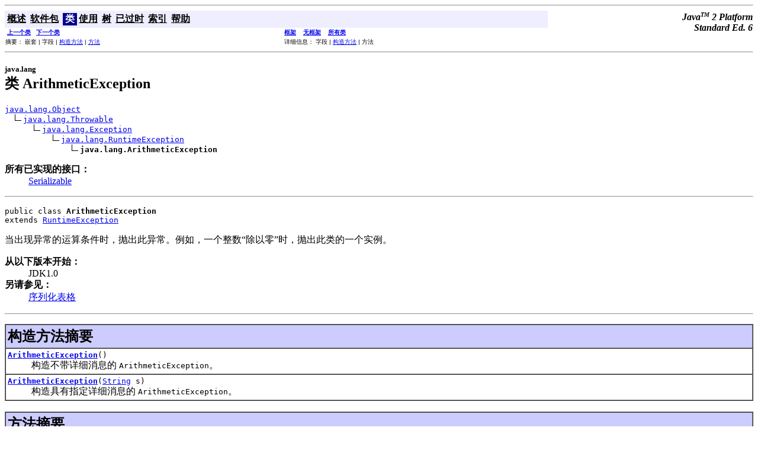

--- FILE ---
content_type: text/html
request_url: https://doc.yonyoucloud.com/doc/jdk6-api-zh/java/lang/ArithmeticException.html
body_size: 2605
content:
<!DOCTYPE HTML PUBLIC "-//W3C//DTD HTML 4.01 Transitional//EN" "http://www.w3.org/TR/html4/loose.dtd">
<!--NewPage-->
<HTML>
<HEAD>
<!-- Generated by javadoc (build 1.6.0-beta2) on Fri Mar 09 12:48:02 CST 2007 -->
<META http-equiv="Content-Type" content="text/html; charset=gb2312">
<TITLE>
ArithmeticException (Java 2 Platform SE 6)
</TITLE>

<META NAME="keywords" CONTENT="概述, Java<sup><font size=-2>TM</font></sup> 2 Platform Standard Edition 6<br>API 开发人员文档">

<LINK REL ="stylesheet" TYPE="text/css" HREF="../../stylesheet.css" TITLE="Style">

<SCRIPT type="text/javascript">
function windowTitle()
{
    if (location.href.indexOf('is-external=true') == -1) {
        parent.document.title="ArithmeticException (Java 2 Platform SE 6)";
    }
}
</SCRIPT>
<NOSCRIPT>
</NOSCRIPT>

</HEAD>

<BODY BGCOLOR="white" onload="windowTitle();">
<HR>


<!-- ========= START OF TOP NAVBAR ======= -->
<A NAME="navbar_top"><!-- --></A>
<A HREF="#skip-navbar_top" title="跳过导航链接"></A>
<TABLE BORDER="0" WIDTH="100%" CELLPADDING="1" CELLSPACING="0" SUMMARY="">
<TR>
<TD COLSPAN=2 BGCOLOR="#EEEEFF" CLASS="NavBarCell1">
<A NAME="navbar_top_firstrow"><!-- --></A>
<TABLE BORDER="0" CELLPADDING="0" CELLSPACING="3" SUMMARY="">
  <TR ALIGN="center" VALIGN="top">
  <TD BGCOLOR="#EEEEFF" CLASS="NavBarCell1">    <A HREF="../../overview-summary.html"><FONT CLASS="NavBarFont1"><B>概述</B></FONT></A>&nbsp;</TD>
  <TD BGCOLOR="#EEEEFF" CLASS="NavBarCell1">    <A HREF="package-summary.html"><FONT CLASS="NavBarFont1"><B>软件包</B></FONT></A>&nbsp;</TD>
  <TD BGCOLOR="#FFFFFF" CLASS="NavBarCell1Rev"> &nbsp;<FONT CLASS="NavBarFont1Rev"><B>类</B></FONT>&nbsp;</TD>
  <TD BGCOLOR="#EEEEFF" CLASS="NavBarCell1">    <A HREF="class-use/ArithmeticException.html"><FONT CLASS="NavBarFont1"><B>使用</B></FONT></A>&nbsp;</TD>
  <TD BGCOLOR="#EEEEFF" CLASS="NavBarCell1">    <A HREF="package-tree.html"><FONT CLASS="NavBarFont1"><B>树</B></FONT></A>&nbsp;</TD>
  <TD BGCOLOR="#EEEEFF" CLASS="NavBarCell1">    <A HREF="../../deprecated-list.html"><FONT CLASS="NavBarFont1"><B>已过时</B></FONT></A>&nbsp;</TD>
  <TD BGCOLOR="#EEEEFF" CLASS="NavBarCell1">    <A HREF="../../index-files/index-1.html"><FONT CLASS="NavBarFont1"><B>索引</B></FONT></A>&nbsp;</TD>
  <TD BGCOLOR="#EEEEFF" CLASS="NavBarCell1">    <A HREF="../../help-doc.html"><FONT CLASS="NavBarFont1"><B>帮助</B></FONT></A>&nbsp;</TD>
  </TR>
</TABLE>
</TD>
<TD ALIGN="right" VALIGN="top" ROWSPAN=3><EM>
<b>Java<sup><font size=-2>TM</font></sup>&nbsp;2&nbsp;Platform<br>Standard&nbsp;Ed. 6</b></EM>
</TD>
</TR>

<TR>
<TD BGCOLOR="white" CLASS="NavBarCell2"><FONT SIZE="-2">
&nbsp;<A HREF="../../java/lang/Appendable.html" title="java.lang 中的接口"><B>上一个类</B></A>&nbsp;
&nbsp;<A HREF="../../java/lang/ArrayIndexOutOfBoundsException.html" title="java.lang 中的类"><B>下一个类</B></A></FONT></TD>
<TD BGCOLOR="white" CLASS="NavBarCell2"><FONT SIZE="-2">
  <A HREF="../../index.html?java/lang/ArithmeticException.html" target="_top"><B>框架</B></A>  &nbsp;
&nbsp;<A HREF="ArithmeticException.html" target="_top"><B>无框架</B></A>  &nbsp;
&nbsp;<SCRIPT type="text/javascript">
  <!--
  if(window==top) {
    document.writeln('<A HREF="../../allclasses-noframe.html"><B>所有类</B></A>');
  }
  //-->
</SCRIPT>
<NOSCRIPT>
  <A HREF="../../allclasses-noframe.html"><B>所有类</B></A>
</NOSCRIPT>


</FONT></TD>
</TR>
<TR>
<TD VALIGN="top" CLASS="NavBarCell3"><FONT SIZE="-2">
  摘要：&nbsp;嵌套&nbsp;|&nbsp;字段&nbsp;|&nbsp;<A HREF="#constructor_summary">构造方法</A>&nbsp;|&nbsp;<A HREF="#methods_inherited_from_class_java.lang.Throwable">方法</A></FONT></TD>
<TD VALIGN="top" CLASS="NavBarCell3"><FONT SIZE="-2">
详细信息：&nbsp;字段&nbsp;|&nbsp;<A HREF="#constructor_detail">构造方法</A>&nbsp;|&nbsp;方法</FONT></TD>
</TR>
</TABLE>
<A NAME="skip-navbar_top"></A>
<!-- ========= END OF TOP NAVBAR ========= -->

<HR>
<!-- ======== START OF CLASS DATA ======== -->
<H2>
<FONT SIZE="-1">
java.lang</FONT>
<BR>
类 ArithmeticException</H2>
<PRE>
<A HREF="../../java/lang/Object.html" title="java.lang 中的类">java.lang.Object</A>
  <IMG SRC="../../resources/inherit.gif" ALT="继承者 "><A HREF="../../java/lang/Throwable.html" title="java.lang 中的类">java.lang.Throwable</A>
      <IMG SRC="../../resources/inherit.gif" ALT="继承者 "><A HREF="../../java/lang/Exception.html" title="java.lang 中的类">java.lang.Exception</A>
          <IMG SRC="../../resources/inherit.gif" ALT="继承者 "><A HREF="../../java/lang/RuntimeException.html" title="java.lang 中的类">java.lang.RuntimeException</A>
              <IMG SRC="../../resources/inherit.gif" ALT="继承者 "><B>java.lang.ArithmeticException</B>
</PRE>
<DL>
<DT><B>所有已实现的接口：</B> <DD><A HREF="../../java/io/Serializable.html" title="java.io 中的接口">Serializable</A></DD>
</DL>
<HR>
<DL>
<DT><PRE>public class <B>ArithmeticException</B><DT>extends <A HREF="../../java/lang/RuntimeException.html" title="java.lang 中的类">RuntimeException</A></DL>
</PRE>

<P>
当出现异常的运算条件时，抛出此异常。例如，一个整数“除以零”时，抛出此类的一个实例。
<P>

<P>
<DL>
<DT><B>从以下版本开始：</B></DT>
  <DD>JDK1.0</DD>
<DT><B>另请参见：</B><DD><A HREF="../../serialized-form.html#java.lang.ArithmeticException">序列化表格</A></DL>
<HR>

<P>

<!-- ======== CONSTRUCTOR SUMMARY ======== -->

<A NAME="constructor_summary"><!-- --></A>
<TABLE BORDER="1" WIDTH="100%" CELLPADDING="3" CELLSPACING="0" SUMMARY="">
<TR BGCOLOR="#CCCCFF" CLASS="TableHeadingColor">
<TH ALIGN="left" COLSPAN="2"><FONT SIZE="+2">
<B>构造方法摘要</B></FONT></TH>
</TR>
<TR BGCOLOR="white" CLASS="TableRowColor">
<TD><CODE><B><A HREF="../../java/lang/ArithmeticException.html#ArithmeticException()">ArithmeticException</A></B>()</CODE>

<BR>
&nbsp;&nbsp;&nbsp;&nbsp;&nbsp;&nbsp;&nbsp;&nbsp;&nbsp;&nbsp;构造不带详细消息的 <code>ArithmeticException</code>。</TD>
</TR>
<TR BGCOLOR="white" CLASS="TableRowColor">
<TD><CODE><B><A HREF="../../java/lang/ArithmeticException.html#ArithmeticException(java.lang.String)">ArithmeticException</A></B>(<A HREF="../../java/lang/String.html" title="java.lang 中的类">String</A>&nbsp;s)</CODE>

<BR>
&nbsp;&nbsp;&nbsp;&nbsp;&nbsp;&nbsp;&nbsp;&nbsp;&nbsp;&nbsp;构造具有指定详细消息的 <code>ArithmeticException</code>。</TD>
</TR>
</TABLE>
&nbsp;
<!-- ========== METHOD SUMMARY =========== -->

<A NAME="method_summary"><!-- --></A>
<TABLE BORDER="1" WIDTH="100%" CELLPADDING="3" CELLSPACING="0" SUMMARY="">
<TR BGCOLOR="#CCCCFF" CLASS="TableHeadingColor">
<TH ALIGN="left" COLSPAN="2"><FONT SIZE="+2">
<B>方法摘要</B></FONT></TH>
</TR>
</TABLE>
&nbsp;<A NAME="methods_inherited_from_class_java.lang.Throwable"><!-- --></A>
<TABLE BORDER="1" WIDTH="100%" CELLPADDING="3" CELLSPACING="0" SUMMARY="">
<TR BGCOLOR="#EEEEFF" CLASS="TableSubHeadingColor">
<TH ALIGN="left"><B>从类 java.lang.<A HREF="../../java/lang/Throwable.html" title="java.lang 中的类">Throwable</A> 继承的方法</B></TH>
</TR>
<TR BGCOLOR="white" CLASS="TableRowColor">
<TD><CODE><A HREF="../../java/lang/Throwable.html#fillInStackTrace()">fillInStackTrace</A>, <A HREF="../../java/lang/Throwable.html#getCause()">getCause</A>, <A HREF="../../java/lang/Throwable.html#getLocalizedMessage()">getLocalizedMessage</A>, <A HREF="../../java/lang/Throwable.html#getMessage()">getMessage</A>, <A HREF="../../java/lang/Throwable.html#getStackTrace()">getStackTrace</A>, <A HREF="../../java/lang/Throwable.html#initCause(java.lang.Throwable)">initCause</A>, <A HREF="../../java/lang/Throwable.html#printStackTrace()">printStackTrace</A>, <A HREF="../../java/lang/Throwable.html#printStackTrace(java.io.PrintStream)">printStackTrace</A>, <A HREF="../../java/lang/Throwable.html#printStackTrace(java.io.PrintWriter)">printStackTrace</A>, <A HREF="../../java/lang/Throwable.html#setStackTrace(java.lang.StackTraceElement[])">setStackTrace</A>, <A HREF="../../java/lang/Throwable.html#toString()">toString</A></CODE></TD>
</TR>
</TABLE>
&nbsp;<A NAME="methods_inherited_from_class_java.lang.Object"><!-- --></A>
<TABLE BORDER="1" WIDTH="100%" CELLPADDING="3" CELLSPACING="0" SUMMARY="">
<TR BGCOLOR="#EEEEFF" CLASS="TableSubHeadingColor">
<TH ALIGN="left"><B>从类 java.lang.<A HREF="../../java/lang/Object.html" title="java.lang 中的类">Object</A> 继承的方法</B></TH>
</TR>
<TR BGCOLOR="white" CLASS="TableRowColor">
<TD><CODE><A HREF="../../java/lang/Object.html#clone()">clone</A>, <A HREF="../../java/lang/Object.html#equals(java.lang.Object)">equals</A>, <A HREF="../../java/lang/Object.html#finalize()">finalize</A>, <A HREF="../../java/lang/Object.html#getClass()">getClass</A>, <A HREF="../../java/lang/Object.html#hashCode()">hashCode</A>, <A HREF="../../java/lang/Object.html#notify()">notify</A>, <A HREF="../../java/lang/Object.html#notifyAll()">notifyAll</A>, <A HREF="../../java/lang/Object.html#wait()">wait</A>, <A HREF="../../java/lang/Object.html#wait(long)">wait</A>, <A HREF="../../java/lang/Object.html#wait(long, int)">wait</A></CODE></TD>
</TR>
</TABLE>
&nbsp;
<P>

<!-- ========= CONSTRUCTOR DETAIL ======== -->

<A NAME="constructor_detail"><!-- --></A>
<TABLE BORDER="1" WIDTH="100%" CELLPADDING="3" CELLSPACING="0" SUMMARY="">
<TR BGCOLOR="#CCCCFF" CLASS="TableHeadingColor">
<TH ALIGN="left" COLSPAN="1"><FONT SIZE="+2">
<B>构造方法详细信息</B></FONT></TH>
</TR>
</TABLE>

<A NAME="ArithmeticException()"><!-- --></A><H3>
ArithmeticException</H3>
<PRE>
public <B>ArithmeticException</B>()</PRE>
<DL>
<DD>构造不带详细消息的 <code>ArithmeticException</code>。
<P>
</DL>
<HR>

<A NAME="ArithmeticException(java.lang.String)"><!-- --></A><H3>
ArithmeticException</H3>
<PRE>
public <B>ArithmeticException</B>(<A HREF="../../java/lang/String.html" title="java.lang 中的类">String</A>&nbsp;s)</PRE>
<DL>
<DD>构造具有指定详细消息的 <code>ArithmeticException</code>。
<P>
<DL>
<DT><B>参数：</B><DD><CODE>s</CODE> - 详细消息。</DL>
</DL>
<!-- ========= END OF CLASS DATA ========= -->
<HR>


<!-- ======= START OF BOTTOM NAVBAR ====== -->
<A NAME="navbar_bottom"><!-- --></A>
<A HREF="#skip-navbar_bottom" title="跳过导航链接"></A>
<TABLE BORDER="0" WIDTH="100%" CELLPADDING="1" CELLSPACING="0" SUMMARY="">
<TR>
<TD COLSPAN=2 BGCOLOR="#EEEEFF" CLASS="NavBarCell1">
<A NAME="navbar_bottom_firstrow"><!-- --></A>
<TABLE BORDER="0" CELLPADDING="0" CELLSPACING="3" SUMMARY="">
  <TR ALIGN="center" VALIGN="top">
  <TD BGCOLOR="#EEEEFF" CLASS="NavBarCell1">    <A HREF="../../overview-summary.html"><FONT CLASS="NavBarFont1"><B>概述</B></FONT></A>&nbsp;</TD>
  <TD BGCOLOR="#EEEEFF" CLASS="NavBarCell1">    <A HREF="package-summary.html"><FONT CLASS="NavBarFont1"><B>软件包</B></FONT></A>&nbsp;</TD>
  <TD BGCOLOR="#FFFFFF" CLASS="NavBarCell1Rev"> &nbsp;<FONT CLASS="NavBarFont1Rev"><B>类</B></FONT>&nbsp;</TD>
  <TD BGCOLOR="#EEEEFF" CLASS="NavBarCell1">    <A HREF="class-use/ArithmeticException.html"><FONT CLASS="NavBarFont1"><B>使用</B></FONT></A>&nbsp;</TD>
  <TD BGCOLOR="#EEEEFF" CLASS="NavBarCell1">    <A HREF="package-tree.html"><FONT CLASS="NavBarFont1"><B>树</B></FONT></A>&nbsp;</TD>
  <TD BGCOLOR="#EEEEFF" CLASS="NavBarCell1">    <A HREF="../../deprecated-list.html"><FONT CLASS="NavBarFont1"><B>已过时</B></FONT></A>&nbsp;</TD>
  <TD BGCOLOR="#EEEEFF" CLASS="NavBarCell1">    <A HREF="../../index-files/index-1.html"><FONT CLASS="NavBarFont1"><B>索引</B></FONT></A>&nbsp;</TD>
  <TD BGCOLOR="#EEEEFF" CLASS="NavBarCell1">    <A HREF="../../help-doc.html"><FONT CLASS="NavBarFont1"><B>帮助</B></FONT></A>&nbsp;</TD>
  </TR>
</TABLE>
</TD>
<TD ALIGN="right" VALIGN="top" ROWSPAN=3><EM>
<b>Java<sup><font size=-2>TM</font></sup>&nbsp;2&nbsp;Platform<br>Standard&nbsp;Ed. 6</b></EM>
</TD>
</TR>

<TR>
<TD BGCOLOR="white" CLASS="NavBarCell2"><FONT SIZE="-2">
&nbsp;<A HREF="../../java/lang/Appendable.html" title="java.lang 中的接口"><B>上一个类</B></A>&nbsp;
&nbsp;<A HREF="../../java/lang/ArrayIndexOutOfBoundsException.html" title="java.lang 中的类"><B>下一个类</B></A></FONT></TD>
<TD BGCOLOR="white" CLASS="NavBarCell2"><FONT SIZE="-2">
  <A HREF="../../index.html?java/lang/ArithmeticException.html" target="_top"><B>框架</B></A>  &nbsp;
&nbsp;<A HREF="ArithmeticException.html" target="_top"><B>无框架</B></A>  &nbsp;
&nbsp;<SCRIPT type="text/javascript">
  <!--
  if(window==top) {
    document.writeln('<A HREF="../../allclasses-noframe.html"><B>所有类</B></A>');
  }
  //-->
</SCRIPT>
<NOSCRIPT>
  <A HREF="../../allclasses-noframe.html"><B>所有类</B></A>
</NOSCRIPT>


</FONT></TD>
</TR>
<TR>
<TD VALIGN="top" CLASS="NavBarCell3"><FONT SIZE="-2">
  摘要：&nbsp;嵌套&nbsp;|&nbsp;字段&nbsp;|&nbsp;<A HREF="#constructor_summary">构造方法</A>&nbsp;|&nbsp;<A HREF="#methods_inherited_from_class_java.lang.Throwable">方法</A></FONT></TD>
<TD VALIGN="top" CLASS="NavBarCell3"><FONT SIZE="-2">
详细信息：&nbsp;字段&nbsp;|&nbsp;<A HREF="#constructor_detail">构造方法</A>&nbsp;|&nbsp;方法</FONT></TD>
</TR>
</TABLE>
<A NAME="skip-navbar_bottom"></A>
<!-- ======== END OF BOTTOM NAVBAR ======= -->

<HR>
<font size="-1"><a href="http://java.sun.com/cgi-bin/bugreport.cgi">提交错误或意见</a><p>版权所有 2008 Sun Microsystems, Inc. 保留所有权利。请遵守<a href="http://openjdk.java.net/legal/gplv2+ce.html">GNU General Public License, version 2 only</a>。</font>
<script src="https://doc.yonyoucloud.com/doc/piwik.js"></script>
</BODY>
</HTML>
